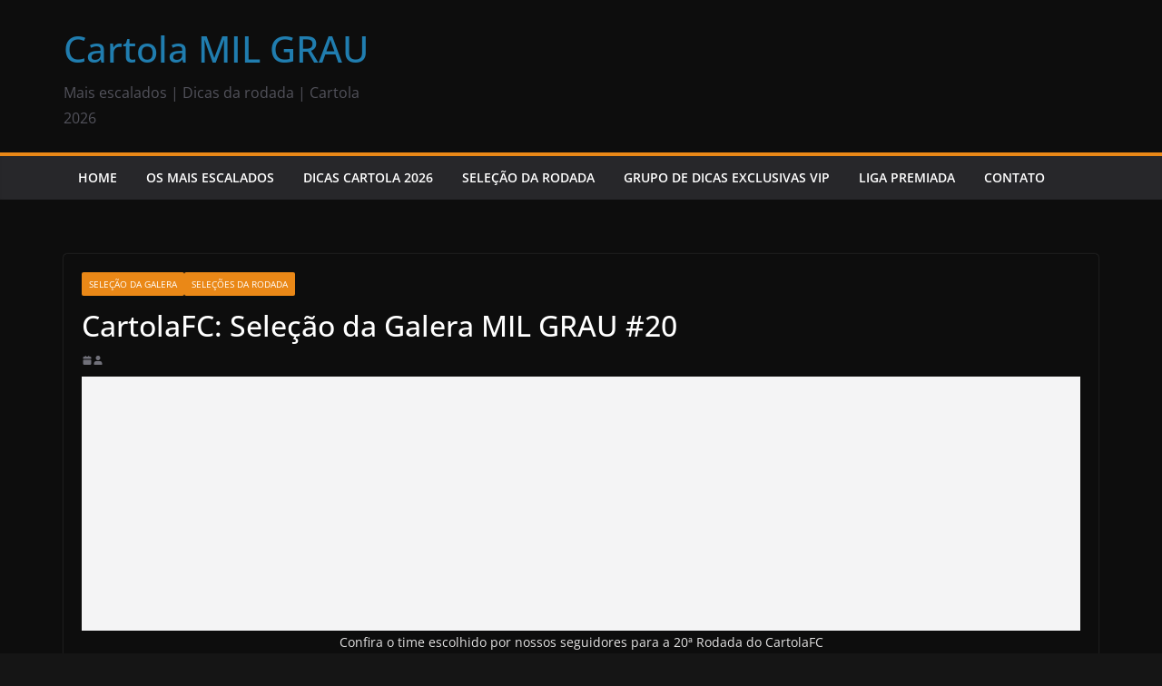

--- FILE ---
content_type: text/html; charset=utf-8
request_url: https://www.google.com/recaptcha/api2/aframe
body_size: 266
content:
<!DOCTYPE HTML><html><head><meta http-equiv="content-type" content="text/html; charset=UTF-8"></head><body><script nonce="ZI8bDSjMmCyamOrUp-9srg">/** Anti-fraud and anti-abuse applications only. See google.com/recaptcha */ try{var clients={'sodar':'https://pagead2.googlesyndication.com/pagead/sodar?'};window.addEventListener("message",function(a){try{if(a.source===window.parent){var b=JSON.parse(a.data);var c=clients[b['id']];if(c){var d=document.createElement('img');d.src=c+b['params']+'&rc='+(localStorage.getItem("rc::a")?sessionStorage.getItem("rc::b"):"");window.document.body.appendChild(d);sessionStorage.setItem("rc::e",parseInt(sessionStorage.getItem("rc::e")||0)+1);localStorage.setItem("rc::h",'1769442378369');}}}catch(b){}});window.parent.postMessage("_grecaptcha_ready", "*");}catch(b){}</script></body></html>

--- FILE ---
content_type: text/css
request_url: https://www.cartolamilgrau.com/wp-content/themes/colormag/dark.css?ver=4.0.20
body_size: 1262
content:
body {
	--color--gray: #888888;
	--color--light--primary: #9bc8da;
	--color--primary: #207daf;
}

/*--------------------------------------------------------------
Dark CSS
--------------------------------------------------------------*/
body.dark-skin {
	background-color: #151515;
	color: #cccccc;
}

/* Top Bar.
--------------------------------------------- */
.breaking-news {
	background-color: #232323;
}

.breaking-news-latest {
	color: #fff;
}

.date-in-header {
	color: #cccccc;
}

.dark-skin {
	/*--------------------------------------------------------------
	Header Clean layout CSS
	--------------------------------------------------------------*/
}

.dark-skin h1,
.dark-skin h2,
.dark-skin h3,
.dark-skin h4,
.dark-skin h5,
.dark-skin h6 {
	color: #fff;
}

.dark-skin #page,
.dark-skin .cm-main-header,
.dark-skin .cm-content,
.dark-skin .cm-secondary .widget {
	background-color: #0d0d0d;
}

.dark-skin .cm-top-bar {
	background-color: #111111;
}

.dark-skin .cm-mobile-nav li {
	background-color: #232323;
}

.dark-skin .cm-mobile-nav a {
	color: #fff;
}

.dark-skin .cm-no-results .cm-page-title {
	color: #f4f4f5;
}

.dark-skin .cm-no-results .cm-page-content p {
	color: #f4f4f5;
}

.dark-skin .search-form-top {
	background-color: #121212;
	border: 0 none;
}

.dark-skin .wp-block-search__input,
.dark-skin .search-form-top input.s,
.dark-skin input.s {
	background-color: #161616;
	border: 1px solid #343434;
	color: #E3E2E2;
}

.dark-skin .cm-featured-posts .cm-post {
	box-shadow: 0px 0px 2px rgba(255, 255, 255, 0.24);
	border-radius: 4px;
}

.dark-skin .cm-featured-posts.cm-tab-widget {
	box-shadow: 0px 0px 2px rgba(255, 255, 255, 0.24);
	border-radius: 4px;
}

.dark-skin .cm-featured-posts.cm-tab-widget .cm-post {
	box-shadow: none;
}

.dark-skin .cm-featured-posts .cm-post-content .cm-entry-title a {
	color: #F4F4F5;
}

.dark-skin .cm-featured-posts .cm-post-content .cm-below-entry-meta .cm-post-date svg,
.dark-skin .cm-featured-posts .cm-post-content .cm-below-entry-meta .cm-author svg,
.dark-skin .cm-featured-posts .cm-post-content .cm-below-entry-meta .cm-comments-link svg {
	fill: #a6a6a6;
}

.dark-skin .cm-featured-posts .cm-random-posts,
.dark-skin .cm-featured-posts .cm-breaking-news {
	box-shadow: 0px 0px 2px rgba(255, 255, 255, 0.24);
	border-radius: 4px;
}

.dark-skin .cm-featured-posts .cm-random-posts .cm-post,
.dark-skin .cm-featured-posts .cm-breaking-news .cm-post {
	box-shadow: 0 0 0 0 transparent;
}

.dark-skin .cm-post-date a,
.dark-skin .cm-author a,
.dark-skin .cm-comments-link a {
	color: #aeaeae;
}

.dark-skin .cm-featured-category-slider-widget .cm-post-date a,
.dark-skin .cm-featured-category-slider-widget .cm-author a,
.dark-skin .cm-featured-category-slider-widget .cm-comments-link a,
.dark-skin .cm-highlighted-posts .cm-post-date a,
.dark-skin .cm-highlighted-posts .cm-author a,
.dark-skin .cm-highlighted-posts .cm-comments-link a {
	color: #f4f4f5;
}

.dark-skin .comment-respond form label {
	color: #E3E2E2;
}

.dark-skin .comments-area .fn a {
	color: #fff;
}

.dark-skin .human-diff-time {
	color: #a6a6a6;
}

.dark-skin .search-form-top.show::before {
	border-bottom: 12px solid #121212;
	border-left: 12px solid transparent;
	border-right: 12px solid transparent;
}

.dark-skin .cm-comments-link span {
	color: #a6a6a6;
}

.dark-skin .cm-thumbnail-slider {
	border-color: #0d0d0d;
}

.dark-skin #comments {
	border-color: #444444;
}

.dark-skin .cm-posts .post {
	box-shadow: 0px 0px 2px rgba(255, 255, 255, 0.24);
	border-radius: 4px;
}

.dark-skin .cm-posts .post .cm-post-content .cm-entry-title a {
	color: #F4F4F5;
}

.dark-skin .cm-posts .post .cm-post-content .cm-below-entry-meta .cm-author svg,
.dark-skin .cm-posts .post .cm-post-content .cm-below-entry-meta .cm-comments-link svg,
.dark-skin .cm-posts .post .cm-post-content .cm-below-entry-meta .cm-tag-links svg,
.dark-skin .cm-posts .post .cm-post-content .cm-below-entry-meta .cm-edit-link svg,
.dark-skin .cm-posts .post .cm-post-content .cm-below-entry-meta .cm-post-date svg,
.dark-skin .cm-posts .post .cm-post-content .cm-below-entry-meta .cm-post-views svg {
	color: #a6a6a6;
}

.dark-skin .cm-posts .post .cm-post-content .cm-below-entry-meta .cm-post-views span {
	color: #a6a6a6;
}

.dark-skin .cm-posts .post .cm-post-content .cm-below-entry-meta .cm-edit-link a {
	color: #a6a6a6;
}

.dark-skin .single-related-posts .cm-post-content .cm-entry-title a {
	color: #F4F4F5;
}

.dark-skin .single-related-posts .cm-post-content .cm-below-entry-meta .cm-post-date .fa,
.dark-skin .single-related-posts .cm-post-content .cm-below-entry-meta .cm-comments-link .fa {
	color: #a6a6a6;
}

.dark-skin .post .cm-entry-title a,
.dark-skin .search .cm-entry-title a {
	color: #F4F4F5;
}

.dark-skin .cm-random-posts {
	box-shadow: 0 0 0 0 transparent;
}

.dark-skin .previous svg,
.dark-skin .next svg {
	fill: #f4f4f5;
}

.dark-skin .cm-layout-2 .cm-mobile-nav .cm-submenu-toggle svg,
.dark-skin .cm-layout-2 .cm-mobile-nav .cm-home-icon svg,
.dark-skin .cm-layout-2 .cm-mobile-nav .cm-menu-toggle svg {
	fill: #f4f4f5;
}

.dark-skin .cm-layout-2 .cm-mobile-nav .cm-random-post a svg {
	fill: #f4f4f5;
}

.dark-skin .single-related-posts {
	box-shadow: 0px 0px 2px rgba(255, 255, 255, 0.24);
	border-radius: 4px;
}

.dark-skin .cm-footer-cols,
.dark-skin .cm-footer-bar {
	border-top: 0 none;
	background-color: #121212;
}

.dark-skin #cm-footer .cm-upper-footer-cols .widget {
	border: 0 none;
}

.dark-skin #cm-footer .cm-upper-footer-cols .widget .cm-post,
.dark-skin #cm-footer .cm-upper-footer-cols .widget .cm-random-posts {
	box-shadow: none;
}

.dark-skin input[type="text"],
.dark-skin input[type="email"],
.dark-skin input[type="password"],
.dark-skin textarea,
.dark-skin .comment-content {
	background-color: #0d0d0d;
	color: #cccccc;
	border-color: #777777;
}

.dark-skin .cm-view-all-link {
	background: #0d0d0d;
}

.dark-skin .cm-layout-2 .cm-primary-nav ul > li > a {
	color: #f4f4f5;
}

.dark-skin .cm-layout-2 .cm-primary-nav .cm-home-icon svg,
.dark-skin .cm-layout-2 .cm-primary-nav .cm-home-icon .cm-icon,
.dark-skin .cm-layout-2 .cm-primary-nav .cm-submenu-toggle svg,
.dark-skin .cm-layout-2 .cm-primary-nav .cm-submenu-toggle .cm-icon,
.dark-skin .cm-layout-2 .cm-primary-nav .cm-menu-toggle svg,
.dark-skin .cm-layout-2 .cm-primary-nav .cm-menu-toggle .cm-icon,
.dark-skin .cm-layout-2 .cm-primary-nav .cm-random-post svg,
.dark-skin .cm-layout-2 .cm-primary-nav .cm-random-post .cm-icon {
	fill: #f4f4f5;
}

.dark-skin .cm-layout-2 .cm-primary-nav ul ul.sub-menu li a {
	color: #3f3f46;
}

.dark-skin .cm-layout-2 .is-sticky #cm-primary-nav {
	background-color: #111111;
}

.dark-skin .cm-layout-2 .cm-mobile-nav .cm-submenu-toggle svg {
	fill: #f4f4f5;
}

.dark-skin .cm-layout-2 #cm-primary-nav .fa {
	color: #f4f4f5;
}

.dark-skin .cm-layout-2 .cm-mobile-nav li {
	border-color: #3F3F46;
}

.dark-skin .cm-layout-2 .cm-mobile-nav li a {
	color: #f4f4f5;
}

.dark-skin.colormag-header-clean .cm-primary-nav .sub-menu,
.dark-skin.colormag-header-clean .cm-primary-nav .children {
	background-color: #212529;
}

.dark-skin.colormag-header-clean .cm-mobile-nav li {
	background-color: #212529;
}

.dark-skin.colormag-header-clean .breaking-news .newsticker a,
.dark-skin.colormag-header-clean .social-links i.fa, .dark-skin.colormag-header-classic .breaking-news .newsticker a,
.dark-skin.colormag-header-classic .social-links i.fa, .dark-skin.colormag-header-clean--full-width .breaking-news .newsticker a,
.dark-skin.colormag-header-clean--full-width .social-links i.fa {
	color: #cccccc;
}

.dark-skin.colormag-header-classic .is-sticky #cm-primary-nav {
	background-color: #212529;
}

.dark-skin.colormag-header-classic .is-sticky .cm-mobile-nav li {
	background-color: #212529;
}

.dark-skin.colormag-header-classic #cm-primary-nav .cm-menu-toggle {
	border-color: #cccccc;
}

.dark-skin.colormag-header-classic #cm-primary-nav .cm-menu-toggle::before {
	color: #cccccc;
}

.dark-skin.colormag-header-classic #cm-primary-nav.cm-primary-nav ul ul.sub-menu,
.dark-skin.colormag-header-classic #cm-primary-nav.cm-primary-nav ul .children {
	background-color: #212529;
	border-color: #444444;
}

.dark-skin.colormag-header-classic #cm-primary-nav.cm-primary-nav ul ul.sub-menu li,
.dark-skin.colormag-header-classic #cm-primary-nav.cm-primary-nav ul .children li {
	border-color: #444444;
}

.dark-skin.colormag-header-classic #cm-primary-nav.cm-primary-nav a,
.dark-skin.colormag-header-classic #cm-primary-nav.cm-primary-nav .cm-random-post a .fa-random,
.dark-skin.colormag-header-classic #cm-primary-nav.cm-primary-nav .cm-home-icon .fa {
	color: #fff;
}

.dark-skin.colormag-header-classic #cm-primary-nav.cm-mobile-nav .cm-random-post a .fa-random,
.dark-skin.colormag-header-classic #cm-primary-nav .fa.search-top {
	color: #fff;
}

.dark-skin.colormag-header-clean--full-width .cm-top-bar {
	background-color: #111111;
}

.dark-skin .colormag-footer--classic .cm-footer-cols {
	background-color: #161616;
}

.dark-skin .colormag-footer--classic .cm-footer-bar {
	background-color: #121212;
}

.dark-skin .elementor .tg-module-wrapper {
	color: #cccccc;
}

.dark-skin .elementor .tg-module-wrapper .tg-module-title {
	color: #fff;
}

.dark-skin .elementor .tg-module-wrapper .tg-module-meta .tg-post-auther-name a,
.dark-skin .elementor .tg-module-wrapper .tg-module-meta .tg-post-auther-name span,
.dark-skin .elementor .tg-module-wrapper .tg-module-meta .tg-post-date a,
.dark-skin .elementor .tg-module-wrapper .tg-module-meta .tg-post-date span,
.dark-skin .elementor .tg-module-wrapper .tg-module-meta .tg-module-comments a,
.dark-skin .elementor .tg-module-wrapper .tg-module-meta .tg-module-comments span {
	color: #a6a6a6;
}

.dark-skin .elementor .tg-module-wrapper.tg-module-block.tg-module-block--style-5 .tg_module_block .tg-module-title,
.dark-skin .elementor .tg-module-wrapper.tg-module-block.tg-module-block--style-5 .tg_module_block .block-content {
	background: #0d0d0d;
}

.dark-skin .cm-entry-summary p {
	color: #E3E2E2;
}

.dark-skin .previous a,
.dark-skin .next a {
	color: #F4F4F5;
}

.dark-skin .previous a:hover,
.dark-skin .next a:hover {
	color: #F4F4F5;
}

.dark-skin .cm-entry-title a {
	color: #F4F4F5;
}

.dark-skin .cm-entry-title a:hover {
	color: #F4F4F5;
}

.cm-breaking-news i.fa-arrow-up::before,
.cm-breaking-news i.fa-arrow-down::before {
	background-color: #161616;
	border: 1px solid #161616;
}

/* Support Dark Skin.
--------------------------------------------- */
.dark-skin body {
	color: #cccccc;
}

.dark-skin h1,
.dark-skin h2,
.dark-skin h3,
.dark-skin h4,
.dark-skin h5,
.dark-skin h6 {
	color: #fff;
}

.dark-skin .mzb-post-list .mzb-post,
.dark-skin .mzb-tab-post .mzb-post,
.dark-skin .mzb-featured-posts .mzb-post,
.dark-skin .mzb-featured-categories .mzb-post {
	background-color: #19190d;
}

.dark-skin .mzb-tab-post .mzb-tab-title {
	background-color: #19190d;
}

.dark-skin .mzb-tab-post .mzb-tab-title.active {
	background-color: var(--color--primary);
}

/* Support Magazine Blocks.
--------------------------------------------- */
.mzb-post-list .mzb-post-date a,
.mzb-post-list .mzb-post-author a,
.mzb-tab-post .mzb-post-date a,
.mzb-tab-post .mzb-post-author a,
.mzb-banner-posts .mzb-post-date a,
.mzb-banner-posts .mzb-post-author a,
.mzb-featured-posts .mzb-post-date a,
.mzb-featured-posts .mzb-post-author a,
.mzb-featured-categories .mzb-post-date a,
.mzb-featured-categories .mzb-post-author a,
.mzb-grid-module .mzb-post-date a,
.mzb-grid-module .mzb-post-author a {
	color: var(--color--gray);
}

.mzb-post-list .mzb-post-date svg,
.mzb-post-list .mzb-post-author svg,
.mzb-tab-post .mzb-post-date svg,
.mzb-tab-post .mzb-post-author svg,
.mzb-banner-posts .mzb-post-date svg,
.mzb-banner-posts .mzb-post-author svg,
.mzb-featured-posts .mzb-post-date svg,
.mzb-featured-posts .mzb-post-author svg,
.mzb-featured-categories .mzb-post-date svg,
.mzb-featured-categories .mzb-post-author svg,
.mzb-grid-module .mzb-post-date svg,
.mzb-grid-module .mzb-post-author svg {
	fill: var(--color--gray);
}
